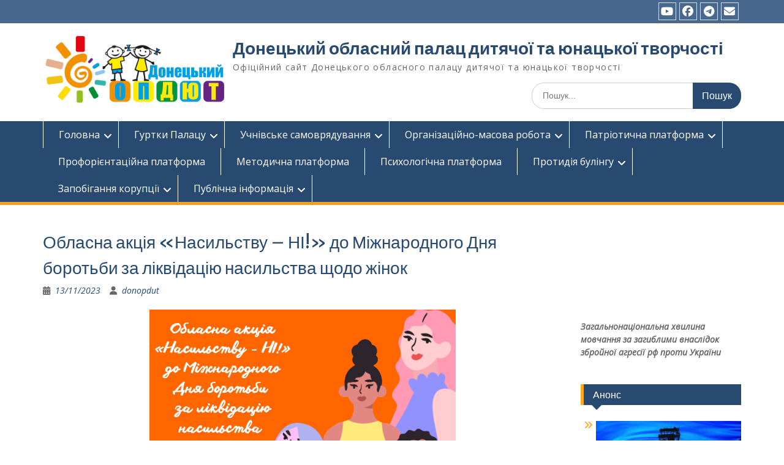

--- FILE ---
content_type: text/html; charset=UTF-8
request_url: https://donopdut.org.ua/oblasna-akciya-nasilstvu-ni-do-mizhn/
body_size: 87474
content:
<!DOCTYPE html> <html dir="ltr" lang="uk" prefix="og: https://ogp.me/ns#"><head>
	    <meta charset="UTF-8">
    <meta name="viewport" content="width=device-width, initial-scale=1">
    <link rel="profile" href="http://gmpg.org/xfn/11">
    <link rel="pingback" href="https://donopdut.org.ua/xmlrpc.php">
    
<title>Обласна акція «Насильству – НІ!» до Міжнародного Дня боротьби за ліквідацію насильства щодо жінок | Донецький обласний палац дитячої та юнацької творчості</title>

		<!-- All in One SEO 4.9.3 - aioseo.com -->
	<meta name="robots" content="max-image-preview:large" />
	<meta name="author" content="donopdut"/>
	<meta name="google-site-verification" content="zNhCaZnQAm0B3ZizeU2k1XoJRq9PL7i3-EfnM2utfd8" />
	<meta name="yandex-verification" content="d7bd6dfb97401352" />
	<meta name="keywords" content="акції,відділ масових заходів та організації дозвілля" />
	<link rel="canonical" href="https://donopdut.org.ua/oblasna-akciya-nasilstvu-ni-do-mizhn/" />
	<meta name="generator" content="All in One SEO (AIOSEO) 4.9.3" />
		<meta property="og:locale" content="uk_UA" />
		<meta property="og:site_name" content="Донецький обласний палац дитячої та юнацької творчості | Офіційний сайт Донецького обласного палацу дитячої та юнацької творчості" />
		<meta property="og:type" content="article" />
		<meta property="og:title" content="Обласна акція «Насильству – НІ!» до Міжнародного Дня боротьби за ліквідацію насильства щодо жінок | Донецький обласний палац дитячої та юнацької творчості" />
		<meta property="og:url" content="https://donopdut.org.ua/oblasna-akciya-nasilstvu-ni-do-mizhn/" />
		<meta property="og:image" content="https://donopdut.org.ua/wp-content/uploads/2017/08/cropped-logoopdut-e1502965220818-2.png" />
		<meta property="og:image:secure_url" content="https://donopdut.org.ua/wp-content/uploads/2017/08/cropped-logoopdut-e1502965220818-2.png" />
		<meta property="article:published_time" content="2023-11-13T06:39:04+00:00" />
		<meta property="article:modified_time" content="2023-11-13T07:12:13+00:00" />
		<meta name="twitter:card" content="summary" />
		<meta name="twitter:title" content="Обласна акція «Насильству – НІ!» до Міжнародного Дня боротьби за ліквідацію насильства щодо жінок | Донецький обласний палац дитячої та юнацької творчості" />
		<meta name="twitter:image" content="https://donopdut.org.ua/wp-content/uploads/2017/08/cropped-logoopdut-e1502965220818-2.png" />
		<script type="application/ld+json" class="aioseo-schema">
			{"@context":"https:\/\/schema.org","@graph":[{"@type":"Article","@id":"https:\/\/donopdut.org.ua\/oblasna-akciya-nasilstvu-ni-do-mizhn\/#article","name":"\u041e\u0431\u043b\u0430\u0441\u043d\u0430 \u0430\u043a\u0446\u0456\u044f \u00ab\u041d\u0430\u0441\u0438\u043b\u044c\u0441\u0442\u0432\u0443 \u2013 \u041d\u0406!\u00bb \u0434\u043e \u041c\u0456\u0436\u043d\u0430\u0440\u043e\u0434\u043d\u043e\u0433\u043e \u0414\u043d\u044f \u0431\u043e\u0440\u043e\u0442\u044c\u0431\u0438 \u0437\u0430 \u043b\u0456\u043a\u0432\u0456\u0434\u0430\u0446\u0456\u044e \u043d\u0430\u0441\u0438\u043b\u044c\u0441\u0442\u0432\u0430 \u0449\u043e\u0434\u043e \u0436\u0456\u043d\u043e\u043a | \u0414\u043e\u043d\u0435\u0446\u044c\u043a\u0438\u0439 \u043e\u0431\u043b\u0430\u0441\u043d\u0438\u0439 \u043f\u0430\u043b\u0430\u0446 \u0434\u0438\u0442\u044f\u0447\u043e\u0457 \u0442\u0430 \u044e\u043d\u0430\u0446\u044c\u043a\u043e\u0457 \u0442\u0432\u043e\u0440\u0447\u043e\u0441\u0442\u0456","headline":"\u041e\u0431\u043b\u0430\u0441\u043d\u0430 \u0430\u043a\u0446\u0456\u044f \u00ab\u041d\u0430\u0441\u0438\u043b\u044c\u0441\u0442\u0432\u0443 &#8211; \u041d\u0406!\u00bb \u0434\u043e \u041c\u0456\u0436\u043d\u0430\u0440\u043e\u0434\u043d\u043e\u0433\u043e \u0414\u043d\u044f \u0431\u043e\u0440\u043e\u0442\u044c\u0431\u0438 \u0437\u0430 \u043b\u0456\u043a\u0432\u0456\u0434\u0430\u0446\u0456\u044e \u043d\u0430\u0441\u0438\u043b\u044c\u0441\u0442\u0432\u0430 \u0449\u043e\u0434\u043e \u0436\u0456\u043d\u043e\u043a","author":{"@id":"https:\/\/donopdut.org.ua\/author\/donopdut\/#author"},"publisher":{"@id":"https:\/\/donopdut.org.ua\/#organization"},"image":{"@type":"ImageObject","url":"https:\/\/donopdut.org.ua\/wp-content\/uploads\/2023\/11\/ANONS.png","width":500,"height":500},"datePublished":"2023-11-13T06:39:04+00:00","dateModified":"2023-11-13T07:12:13+00:00","inLanguage":"uk","mainEntityOfPage":{"@id":"https:\/\/donopdut.org.ua\/oblasna-akciya-nasilstvu-ni-do-mizhn\/#webpage"},"isPartOf":{"@id":"https:\/\/donopdut.org.ua\/oblasna-akciya-nasilstvu-ni-do-mizhn\/#webpage"},"articleSection":"\u0410\u043a\u0446\u0456\u0457, \u0412\u0456\u0434\u0434\u0456\u043b \u043c\u0430\u0441\u043e\u0432\u0438\u0445 \u0437\u0430\u0445\u043e\u0434\u0456\u0432 \u0442\u0430 \u043e\u0440\u0433\u0430\u043d\u0456\u0437\u0430\u0446\u0456\u0457 \u0434\u043e\u0437\u0432\u0456\u043b\u043b\u044f"},{"@type":"BreadcrumbList","@id":"https:\/\/donopdut.org.ua\/oblasna-akciya-nasilstvu-ni-do-mizhn\/#breadcrumblist","itemListElement":[{"@type":"ListItem","@id":"https:\/\/donopdut.org.ua#listItem","position":1,"name":"Home","item":"https:\/\/donopdut.org.ua","nextItem":{"@type":"ListItem","@id":"https:\/\/donopdut.org.ua\/category\/akcii\/#listItem","name":"\u0410\u043a\u0446\u0456\u0457"}},{"@type":"ListItem","@id":"https:\/\/donopdut.org.ua\/category\/akcii\/#listItem","position":2,"name":"\u0410\u043a\u0446\u0456\u0457","item":"https:\/\/donopdut.org.ua\/category\/akcii\/","nextItem":{"@type":"ListItem","@id":"https:\/\/donopdut.org.ua\/oblasna-akciya-nasilstvu-ni-do-mizhn\/#listItem","name":"\u041e\u0431\u043b\u0430\u0441\u043d\u0430 \u0430\u043a\u0446\u0456\u044f \u00ab\u041d\u0430\u0441\u0438\u043b\u044c\u0441\u0442\u0432\u0443 &#8211; \u041d\u0406!\u00bb \u0434\u043e \u041c\u0456\u0436\u043d\u0430\u0440\u043e\u0434\u043d\u043e\u0433\u043e \u0414\u043d\u044f \u0431\u043e\u0440\u043e\u0442\u044c\u0431\u0438 \u0437\u0430 \u043b\u0456\u043a\u0432\u0456\u0434\u0430\u0446\u0456\u044e \u043d\u0430\u0441\u0438\u043b\u044c\u0441\u0442\u0432\u0430 \u0449\u043e\u0434\u043e \u0436\u0456\u043d\u043e\u043a"},"previousItem":{"@type":"ListItem","@id":"https:\/\/donopdut.org.ua#listItem","name":"Home"}},{"@type":"ListItem","@id":"https:\/\/donopdut.org.ua\/oblasna-akciya-nasilstvu-ni-do-mizhn\/#listItem","position":3,"name":"\u041e\u0431\u043b\u0430\u0441\u043d\u0430 \u0430\u043a\u0446\u0456\u044f \u00ab\u041d\u0430\u0441\u0438\u043b\u044c\u0441\u0442\u0432\u0443 &#8211; \u041d\u0406!\u00bb \u0434\u043e \u041c\u0456\u0436\u043d\u0430\u0440\u043e\u0434\u043d\u043e\u0433\u043e \u0414\u043d\u044f \u0431\u043e\u0440\u043e\u0442\u044c\u0431\u0438 \u0437\u0430 \u043b\u0456\u043a\u0432\u0456\u0434\u0430\u0446\u0456\u044e \u043d\u0430\u0441\u0438\u043b\u044c\u0441\u0442\u0432\u0430 \u0449\u043e\u0434\u043e \u0436\u0456\u043d\u043e\u043a","previousItem":{"@type":"ListItem","@id":"https:\/\/donopdut.org.ua\/category\/akcii\/#listItem","name":"\u0410\u043a\u0446\u0456\u0457"}}]},{"@type":"Organization","@id":"https:\/\/donopdut.org.ua\/#organization","name":"\u0414\u043e\u043d\u0435\u0446\u044c\u043a\u0438\u0439 \u043e\u0431\u043b\u0430\u0441\u043d\u0438\u0439 \u043f\u0430\u043b\u0430\u0446 \u0434\u0438\u0442\u044f\u0447\u043e\u0457 \u0442\u0430 \u044e\u043d\u0430\u0446\u044c\u043a\u043e\u0457 \u0442\u0432\u043e\u0440\u0447\u043e\u0441\u0442\u0456","description":"\u041e\u0444\u0456\u0446\u0456\u0439\u043d\u0438\u0439 \u0441\u0430\u0439\u0442 \u0414\u043e\u043d\u0435\u0446\u044c\u043a\u043e\u0433\u043e \u043e\u0431\u043b\u0430\u0441\u043d\u043e\u0433\u043e \u043f\u0430\u043b\u0430\u0446\u0443 \u0434\u0438\u0442\u044f\u0447\u043e\u0457 \u0442\u0430 \u044e\u043d\u0430\u0446\u044c\u043a\u043e\u0457 \u0442\u0432\u043e\u0440\u0447\u043e\u0441\u0442\u0456","url":"https:\/\/donopdut.org.ua\/","logo":{"@type":"ImageObject","url":"https:\/\/donopdut.org.ua\/wp-content\/uploads\/2017\/08\/cropped-logoopdut-e1502965220818-2.png","@id":"https:\/\/donopdut.org.ua\/oblasna-akciya-nasilstvu-ni-do-mizhn\/#organizationLogo","width":3840,"height":1420},"image":{"@id":"https:\/\/donopdut.org.ua\/oblasna-akciya-nasilstvu-ni-do-mizhn\/#organizationLogo"}},{"@type":"Person","@id":"https:\/\/donopdut.org.ua\/author\/donopdut\/#author","url":"https:\/\/donopdut.org.ua\/author\/donopdut\/","name":"donopdut","image":{"@type":"ImageObject","@id":"https:\/\/donopdut.org.ua\/oblasna-akciya-nasilstvu-ni-do-mizhn\/#authorImage","url":"https:\/\/secure.gravatar.com\/avatar\/22f7d4faef61d88d4519722bf0283fb566ee85778b7b76f0010b9c0ac259327a?s=96&d=mm&r=g","width":96,"height":96,"caption":"donopdut"}},{"@type":"WebPage","@id":"https:\/\/donopdut.org.ua\/oblasna-akciya-nasilstvu-ni-do-mizhn\/#webpage","url":"https:\/\/donopdut.org.ua\/oblasna-akciya-nasilstvu-ni-do-mizhn\/","name":"\u041e\u0431\u043b\u0430\u0441\u043d\u0430 \u0430\u043a\u0446\u0456\u044f \u00ab\u041d\u0430\u0441\u0438\u043b\u044c\u0441\u0442\u0432\u0443 \u2013 \u041d\u0406!\u00bb \u0434\u043e \u041c\u0456\u0436\u043d\u0430\u0440\u043e\u0434\u043d\u043e\u0433\u043e \u0414\u043d\u044f \u0431\u043e\u0440\u043e\u0442\u044c\u0431\u0438 \u0437\u0430 \u043b\u0456\u043a\u0432\u0456\u0434\u0430\u0446\u0456\u044e \u043d\u0430\u0441\u0438\u043b\u044c\u0441\u0442\u0432\u0430 \u0449\u043e\u0434\u043e \u0436\u0456\u043d\u043e\u043a | \u0414\u043e\u043d\u0435\u0446\u044c\u043a\u0438\u0439 \u043e\u0431\u043b\u0430\u0441\u043d\u0438\u0439 \u043f\u0430\u043b\u0430\u0446 \u0434\u0438\u0442\u044f\u0447\u043e\u0457 \u0442\u0430 \u044e\u043d\u0430\u0446\u044c\u043a\u043e\u0457 \u0442\u0432\u043e\u0440\u0447\u043e\u0441\u0442\u0456","inLanguage":"uk","isPartOf":{"@id":"https:\/\/donopdut.org.ua\/#website"},"breadcrumb":{"@id":"https:\/\/donopdut.org.ua\/oblasna-akciya-nasilstvu-ni-do-mizhn\/#breadcrumblist"},"author":{"@id":"https:\/\/donopdut.org.ua\/author\/donopdut\/#author"},"creator":{"@id":"https:\/\/donopdut.org.ua\/author\/donopdut\/#author"},"image":{"@type":"ImageObject","url":"https:\/\/donopdut.org.ua\/wp-content\/uploads\/2023\/11\/ANONS.png","@id":"https:\/\/donopdut.org.ua\/oblasna-akciya-nasilstvu-ni-do-mizhn\/#mainImage","width":500,"height":500},"primaryImageOfPage":{"@id":"https:\/\/donopdut.org.ua\/oblasna-akciya-nasilstvu-ni-do-mizhn\/#mainImage"},"datePublished":"2023-11-13T06:39:04+00:00","dateModified":"2023-11-13T07:12:13+00:00"},{"@type":"WebSite","@id":"https:\/\/donopdut.org.ua\/#website","url":"https:\/\/donopdut.org.ua\/","name":"\u0414\u043e\u043d\u0435\u0446\u044c\u043a\u0438\u0439 \u043e\u0431\u043b\u0430\u0441\u043d\u0438\u0439 \u043f\u0430\u043b\u0430\u0446 \u0434\u0438\u0442\u044f\u0447\u043e\u0457 \u0442\u0430 \u044e\u043d\u0430\u0446\u044c\u043a\u043e\u0457 \u0442\u0432\u043e\u0440\u0447\u043e\u0441\u0442\u0456","description":"\u041e\u0444\u0456\u0446\u0456\u0439\u043d\u0438\u0439 \u0441\u0430\u0439\u0442 \u0414\u043e\u043d\u0435\u0446\u044c\u043a\u043e\u0433\u043e \u043e\u0431\u043b\u0430\u0441\u043d\u043e\u0433\u043e \u043f\u0430\u043b\u0430\u0446\u0443 \u0434\u0438\u0442\u044f\u0447\u043e\u0457 \u0442\u0430 \u044e\u043d\u0430\u0446\u044c\u043a\u043e\u0457 \u0442\u0432\u043e\u0440\u0447\u043e\u0441\u0442\u0456","inLanguage":"uk","publisher":{"@id":"https:\/\/donopdut.org.ua\/#organization"}}]}
		</script>
		<!-- All in One SEO -->

<script type="text/javascript">function rgmkInitGoogleMaps(){window.rgmkGoogleMapsCallback=true;try{jQuery(document).trigger("rgmkGoogleMapsLoad")}catch(err){}}</script><link rel='dns-prefetch' href='//fonts.googleapis.com' />
<link rel="alternate" type="application/rss+xml" title="Донецький обласний палац дитячої та юнацької творчості &raquo; стрічка" href="https://donopdut.org.ua/feed/" />
<link rel="alternate" type="application/rss+xml" title="Донецький обласний палац дитячої та юнацької творчості &raquo; Канал коментарів" href="https://donopdut.org.ua/comments/feed/" />
<link rel="alternate" title="oEmbed (JSON)" type="application/json+oembed" href="https://donopdut.org.ua/wp-json/oembed/1.0/embed?url=https%3A%2F%2Fdonopdut.org.ua%2Foblasna-akciya-nasilstvu-ni-do-mizhn%2F" />
<link rel="alternate" title="oEmbed (XML)" type="text/xml+oembed" href="https://donopdut.org.ua/wp-json/oembed/1.0/embed?url=https%3A%2F%2Fdonopdut.org.ua%2Foblasna-akciya-nasilstvu-ni-do-mizhn%2F&#038;format=xml" />
<style id='wp-img-auto-sizes-contain-inline-css' type='text/css'>
img:is([sizes=auto i],[sizes^="auto," i]){contain-intrinsic-size:3000px 1500px}
/*# sourceURL=wp-img-auto-sizes-contain-inline-css */
</style>
<style id='wp-emoji-styles-inline-css' type='text/css'>

	img.wp-smiley, img.emoji {
		display: inline !important;
		border: none !important;
		box-shadow: none !important;
		height: 1em !important;
		width: 1em !important;
		margin: 0 0.07em !important;
		vertical-align: -0.1em !important;
		background: none !important;
		padding: 0 !important;
	}
/*# sourceURL=wp-emoji-styles-inline-css */
</style>
<style id='wp-block-library-inline-css' type='text/css'>
:root{--wp-block-synced-color:#7a00df;--wp-block-synced-color--rgb:122,0,223;--wp-bound-block-color:var(--wp-block-synced-color);--wp-editor-canvas-background:#ddd;--wp-admin-theme-color:#007cba;--wp-admin-theme-color--rgb:0,124,186;--wp-admin-theme-color-darker-10:#006ba1;--wp-admin-theme-color-darker-10--rgb:0,107,160.5;--wp-admin-theme-color-darker-20:#005a87;--wp-admin-theme-color-darker-20--rgb:0,90,135;--wp-admin-border-width-focus:2px}@media (min-resolution:192dpi){:root{--wp-admin-border-width-focus:1.5px}}.wp-element-button{cursor:pointer}:root .has-very-light-gray-background-color{background-color:#eee}:root .has-very-dark-gray-background-color{background-color:#313131}:root .has-very-light-gray-color{color:#eee}:root .has-very-dark-gray-color{color:#313131}:root .has-vivid-green-cyan-to-vivid-cyan-blue-gradient-background{background:linear-gradient(135deg,#00d084,#0693e3)}:root .has-purple-crush-gradient-background{background:linear-gradient(135deg,#34e2e4,#4721fb 50%,#ab1dfe)}:root .has-hazy-dawn-gradient-background{background:linear-gradient(135deg,#faaca8,#dad0ec)}:root .has-subdued-olive-gradient-background{background:linear-gradient(135deg,#fafae1,#67a671)}:root .has-atomic-cream-gradient-background{background:linear-gradient(135deg,#fdd79a,#004a59)}:root .has-nightshade-gradient-background{background:linear-gradient(135deg,#330968,#31cdcf)}:root .has-midnight-gradient-background{background:linear-gradient(135deg,#020381,#2874fc)}:root{--wp--preset--font-size--normal:16px;--wp--preset--font-size--huge:42px}.has-regular-font-size{font-size:1em}.has-larger-font-size{font-size:2.625em}.has-normal-font-size{font-size:var(--wp--preset--font-size--normal)}.has-huge-font-size{font-size:var(--wp--preset--font-size--huge)}:root .has-text-align-center{text-align:center}:root .has-text-align-left{text-align:left}:root .has-text-align-right{text-align:right}.has-fit-text{white-space:nowrap!important}#end-resizable-editor-section{display:none}.aligncenter{clear:both}.items-justified-left{justify-content:flex-start}.items-justified-center{justify-content:center}.items-justified-right{justify-content:flex-end}.items-justified-space-between{justify-content:space-between}.screen-reader-text{word-wrap:normal!important;border:0;clip-path:inset(50%);height:1px;margin:-1px;overflow:hidden;padding:0;position:absolute;width:1px}.screen-reader-text:focus{background-color:#ddd;clip-path:none;color:#444;display:block;font-size:1em;height:auto;left:5px;line-height:normal;padding:15px 23px 14px;text-decoration:none;top:5px;width:auto;z-index:100000}html :where(.has-border-color){border-style:solid}html :where([style*=border-top-color]){border-top-style:solid}html :where([style*=border-right-color]){border-right-style:solid}html :where([style*=border-bottom-color]){border-bottom-style:solid}html :where([style*=border-left-color]){border-left-style:solid}html :where([style*=border-width]){border-style:solid}html :where([style*=border-top-width]){border-top-style:solid}html :where([style*=border-right-width]){border-right-style:solid}html :where([style*=border-bottom-width]){border-bottom-style:solid}html :where([style*=border-left-width]){border-left-style:solid}html :where(img[class*=wp-image-]){height:auto;max-width:100%}:where(figure){margin:0 0 1em}html :where(.is-position-sticky){--wp-admin--admin-bar--position-offset:var(--wp-admin--admin-bar--height,0px)}@media screen and (max-width:600px){html :where(.is-position-sticky){--wp-admin--admin-bar--position-offset:0px}}

/*# sourceURL=wp-block-library-inline-css */
</style><style id='wp-block-embed-inline-css' type='text/css'>
.wp-block-embed.alignleft,.wp-block-embed.alignright,.wp-block[data-align=left]>[data-type="core/embed"],.wp-block[data-align=right]>[data-type="core/embed"]{max-width:360px;width:100%}.wp-block-embed.alignleft .wp-block-embed__wrapper,.wp-block-embed.alignright .wp-block-embed__wrapper,.wp-block[data-align=left]>[data-type="core/embed"] .wp-block-embed__wrapper,.wp-block[data-align=right]>[data-type="core/embed"] .wp-block-embed__wrapper{min-width:280px}.wp-block-cover .wp-block-embed{min-height:240px;min-width:320px}.wp-block-group.is-layout-flex .wp-block-embed{flex:1 1 0%;min-width:0}.wp-block-embed{overflow-wrap:break-word}.wp-block-embed :where(figcaption){margin-bottom:1em;margin-top:.5em}.wp-block-embed iframe{max-width:100%}.wp-block-embed__wrapper{position:relative}.wp-embed-responsive .wp-has-aspect-ratio .wp-block-embed__wrapper:before{content:"";display:block;padding-top:50%}.wp-embed-responsive .wp-has-aspect-ratio iframe{bottom:0;height:100%;left:0;position:absolute;right:0;top:0;width:100%}.wp-embed-responsive .wp-embed-aspect-21-9 .wp-block-embed__wrapper:before{padding-top:42.85%}.wp-embed-responsive .wp-embed-aspect-18-9 .wp-block-embed__wrapper:before{padding-top:50%}.wp-embed-responsive .wp-embed-aspect-16-9 .wp-block-embed__wrapper:before{padding-top:56.25%}.wp-embed-responsive .wp-embed-aspect-4-3 .wp-block-embed__wrapper:before{padding-top:75%}.wp-embed-responsive .wp-embed-aspect-1-1 .wp-block-embed__wrapper:before{padding-top:100%}.wp-embed-responsive .wp-embed-aspect-9-16 .wp-block-embed__wrapper:before{padding-top:177.77%}.wp-embed-responsive .wp-embed-aspect-1-2 .wp-block-embed__wrapper:before{padding-top:200%}
/*# sourceURL=https://donopdut.org.ua/wp-content/plugins/gutenberg/build/styles/block-library/embed/style.min.css */
</style>
<style id='wp-block-embed-theme-inline-css' type='text/css'>
.wp-block-embed :where(figcaption){color:#555;font-size:13px;text-align:center}.is-dark-theme .wp-block-embed :where(figcaption){color:#ffffffa6}.wp-block-embed{margin:0 0 1em}
/*# sourceURL=https://donopdut.org.ua/wp-content/plugins/gutenberg/build/styles/block-library/embed/theme.min.css */
</style>
<style id='wp-block-paragraph-inline-css' type='text/css'>
.is-small-text{font-size:.875em}.is-regular-text{font-size:1em}.is-large-text{font-size:2.25em}.is-larger-text{font-size:3em}.has-drop-cap:not(:focus):first-letter{float:left;font-size:8.4em;font-style:normal;font-weight:100;line-height:.68;margin:.05em .1em 0 0;text-transform:uppercase}body.rtl .has-drop-cap:not(:focus):first-letter{float:none;margin-left:.1em}p.has-drop-cap.has-background{overflow:hidden}:root :where(p.has-background){padding:1.25em 2.375em}:where(p.has-text-color:not(.has-link-color)) a{color:inherit}p.has-text-align-left[style*="writing-mode:vertical-lr"],p.has-text-align-right[style*="writing-mode:vertical-rl"]{rotate:180deg}
/*# sourceURL=https://donopdut.org.ua/wp-content/plugins/gutenberg/build/styles/block-library/paragraph/style.min.css */
</style>
<style id='global-styles-inline-css' type='text/css'>
:root{--wp--preset--aspect-ratio--square: 1;--wp--preset--aspect-ratio--4-3: 4/3;--wp--preset--aspect-ratio--3-4: 3/4;--wp--preset--aspect-ratio--3-2: 3/2;--wp--preset--aspect-ratio--2-3: 2/3;--wp--preset--aspect-ratio--16-9: 16/9;--wp--preset--aspect-ratio--9-16: 9/16;--wp--preset--color--black: #000;--wp--preset--color--cyan-bluish-gray: #abb8c3;--wp--preset--color--white: #ffffff;--wp--preset--color--pale-pink: #f78da7;--wp--preset--color--vivid-red: #cf2e2e;--wp--preset--color--luminous-vivid-orange: #ff6900;--wp--preset--color--luminous-vivid-amber: #fcb900;--wp--preset--color--light-green-cyan: #7bdcb5;--wp--preset--color--vivid-green-cyan: #00d084;--wp--preset--color--pale-cyan-blue: #8ed1fc;--wp--preset--color--vivid-cyan-blue: #0693e3;--wp--preset--color--vivid-purple: #9b51e0;--wp--preset--color--gray: #666666;--wp--preset--color--light-gray: #f3f3f3;--wp--preset--color--dark-gray: #222222;--wp--preset--color--blue: #294a70;--wp--preset--color--dark-blue: #15305b;--wp--preset--color--navy-blue: #00387d;--wp--preset--color--sky-blue: #49688e;--wp--preset--color--light-blue: #6081a7;--wp--preset--color--yellow: #f4a024;--wp--preset--color--dark-yellow: #ffab1f;--wp--preset--color--red: #e4572e;--wp--preset--color--green: #54b77e;--wp--preset--gradient--vivid-cyan-blue-to-vivid-purple: linear-gradient(135deg,rgb(6,147,227) 0%,rgb(155,81,224) 100%);--wp--preset--gradient--light-green-cyan-to-vivid-green-cyan: linear-gradient(135deg,rgb(122,220,180) 0%,rgb(0,208,130) 100%);--wp--preset--gradient--luminous-vivid-amber-to-luminous-vivid-orange: linear-gradient(135deg,rgb(252,185,0) 0%,rgb(255,105,0) 100%);--wp--preset--gradient--luminous-vivid-orange-to-vivid-red: linear-gradient(135deg,rgb(255,105,0) 0%,rgb(207,46,46) 100%);--wp--preset--gradient--very-light-gray-to-cyan-bluish-gray: linear-gradient(135deg,rgb(238,238,238) 0%,rgb(169,184,195) 100%);--wp--preset--gradient--cool-to-warm-spectrum: linear-gradient(135deg,rgb(74,234,220) 0%,rgb(151,120,209) 20%,rgb(207,42,186) 40%,rgb(238,44,130) 60%,rgb(251,105,98) 80%,rgb(254,248,76) 100%);--wp--preset--gradient--blush-light-purple: linear-gradient(135deg,rgb(255,206,236) 0%,rgb(152,150,240) 100%);--wp--preset--gradient--blush-bordeaux: linear-gradient(135deg,rgb(254,205,165) 0%,rgb(254,45,45) 50%,rgb(107,0,62) 100%);--wp--preset--gradient--luminous-dusk: linear-gradient(135deg,rgb(255,203,112) 0%,rgb(199,81,192) 50%,rgb(65,88,208) 100%);--wp--preset--gradient--pale-ocean: linear-gradient(135deg,rgb(255,245,203) 0%,rgb(182,227,212) 50%,rgb(51,167,181) 100%);--wp--preset--gradient--electric-grass: linear-gradient(135deg,rgb(202,248,128) 0%,rgb(113,206,126) 100%);--wp--preset--gradient--midnight: linear-gradient(135deg,rgb(2,3,129) 0%,rgb(40,116,252) 100%);--wp--preset--font-size--small: 13px;--wp--preset--font-size--medium: 20px;--wp--preset--font-size--large: 28px;--wp--preset--font-size--x-large: 42px;--wp--preset--font-size--normal: 16px;--wp--preset--font-size--huge: 32px;--wp--preset--spacing--20: 0.44rem;--wp--preset--spacing--30: 0.67rem;--wp--preset--spacing--40: 1rem;--wp--preset--spacing--50: 1.5rem;--wp--preset--spacing--60: 2.25rem;--wp--preset--spacing--70: 3.38rem;--wp--preset--spacing--80: 5.06rem;--wp--preset--shadow--natural: 6px 6px 9px rgba(0, 0, 0, 0.2);--wp--preset--shadow--deep: 12px 12px 50px rgba(0, 0, 0, 0.4);--wp--preset--shadow--sharp: 6px 6px 0px rgba(0, 0, 0, 0.2);--wp--preset--shadow--outlined: 6px 6px 0px -3px rgb(255, 255, 255), 6px 6px rgb(0, 0, 0);--wp--preset--shadow--crisp: 6px 6px 0px rgb(0, 0, 0);}:where(body) { margin: 0; }:where(.is-layout-flex){gap: 0.5em;}:where(.is-layout-grid){gap: 0.5em;}body .is-layout-flex{display: flex;}.is-layout-flex{flex-wrap: wrap;align-items: center;}.is-layout-flex > :is(*, div){margin: 0;}body .is-layout-grid{display: grid;}.is-layout-grid > :is(*, div){margin: 0;}body{padding-top: 0px;padding-right: 0px;padding-bottom: 0px;padding-left: 0px;}a:where(:not(.wp-element-button)){text-decoration: underline;}:root :where(.wp-element-button, .wp-block-button__link){background-color: #32373c;border-width: 0;color: #fff;font-family: inherit;font-size: inherit;font-style: inherit;font-weight: inherit;letter-spacing: inherit;line-height: inherit;padding-top: calc(0.667em + 2px);padding-right: calc(1.333em + 2px);padding-bottom: calc(0.667em + 2px);padding-left: calc(1.333em + 2px);text-decoration: none;text-transform: inherit;}.has-black-color{color: var(--wp--preset--color--black) !important;}.has-cyan-bluish-gray-color{color: var(--wp--preset--color--cyan-bluish-gray) !important;}.has-white-color{color: var(--wp--preset--color--white) !important;}.has-pale-pink-color{color: var(--wp--preset--color--pale-pink) !important;}.has-vivid-red-color{color: var(--wp--preset--color--vivid-red) !important;}.has-luminous-vivid-orange-color{color: var(--wp--preset--color--luminous-vivid-orange) !important;}.has-luminous-vivid-amber-color{color: var(--wp--preset--color--luminous-vivid-amber) !important;}.has-light-green-cyan-color{color: var(--wp--preset--color--light-green-cyan) !important;}.has-vivid-green-cyan-color{color: var(--wp--preset--color--vivid-green-cyan) !important;}.has-pale-cyan-blue-color{color: var(--wp--preset--color--pale-cyan-blue) !important;}.has-vivid-cyan-blue-color{color: var(--wp--preset--color--vivid-cyan-blue) !important;}.has-vivid-purple-color{color: var(--wp--preset--color--vivid-purple) !important;}.has-gray-color{color: var(--wp--preset--color--gray) !important;}.has-light-gray-color{color: var(--wp--preset--color--light-gray) !important;}.has-dark-gray-color{color: var(--wp--preset--color--dark-gray) !important;}.has-blue-color{color: var(--wp--preset--color--blue) !important;}.has-dark-blue-color{color: var(--wp--preset--color--dark-blue) !important;}.has-navy-blue-color{color: var(--wp--preset--color--navy-blue) !important;}.has-sky-blue-color{color: var(--wp--preset--color--sky-blue) !important;}.has-light-blue-color{color: var(--wp--preset--color--light-blue) !important;}.has-yellow-color{color: var(--wp--preset--color--yellow) !important;}.has-dark-yellow-color{color: var(--wp--preset--color--dark-yellow) !important;}.has-red-color{color: var(--wp--preset--color--red) !important;}.has-green-color{color: var(--wp--preset--color--green) !important;}.has-black-background-color{background-color: var(--wp--preset--color--black) !important;}.has-cyan-bluish-gray-background-color{background-color: var(--wp--preset--color--cyan-bluish-gray) !important;}.has-white-background-color{background-color: var(--wp--preset--color--white) !important;}.has-pale-pink-background-color{background-color: var(--wp--preset--color--pale-pink) !important;}.has-vivid-red-background-color{background-color: var(--wp--preset--color--vivid-red) !important;}.has-luminous-vivid-orange-background-color{background-color: var(--wp--preset--color--luminous-vivid-orange) !important;}.has-luminous-vivid-amber-background-color{background-color: var(--wp--preset--color--luminous-vivid-amber) !important;}.has-light-green-cyan-background-color{background-color: var(--wp--preset--color--light-green-cyan) !important;}.has-vivid-green-cyan-background-color{background-color: var(--wp--preset--color--vivid-green-cyan) !important;}.has-pale-cyan-blue-background-color{background-color: var(--wp--preset--color--pale-cyan-blue) !important;}.has-vivid-cyan-blue-background-color{background-color: var(--wp--preset--color--vivid-cyan-blue) !important;}.has-vivid-purple-background-color{background-color: var(--wp--preset--color--vivid-purple) !important;}.has-gray-background-color{background-color: var(--wp--preset--color--gray) !important;}.has-light-gray-background-color{background-color: var(--wp--preset--color--light-gray) !important;}.has-dark-gray-background-color{background-color: var(--wp--preset--color--dark-gray) !important;}.has-blue-background-color{background-color: var(--wp--preset--color--blue) !important;}.has-dark-blue-background-color{background-color: var(--wp--preset--color--dark-blue) !important;}.has-navy-blue-background-color{background-color: var(--wp--preset--color--navy-blue) !important;}.has-sky-blue-background-color{background-color: var(--wp--preset--color--sky-blue) !important;}.has-light-blue-background-color{background-color: var(--wp--preset--color--light-blue) !important;}.has-yellow-background-color{background-color: var(--wp--preset--color--yellow) !important;}.has-dark-yellow-background-color{background-color: var(--wp--preset--color--dark-yellow) !important;}.has-red-background-color{background-color: var(--wp--preset--color--red) !important;}.has-green-background-color{background-color: var(--wp--preset--color--green) !important;}.has-black-border-color{border-color: var(--wp--preset--color--black) !important;}.has-cyan-bluish-gray-border-color{border-color: var(--wp--preset--color--cyan-bluish-gray) !important;}.has-white-border-color{border-color: var(--wp--preset--color--white) !important;}.has-pale-pink-border-color{border-color: var(--wp--preset--color--pale-pink) !important;}.has-vivid-red-border-color{border-color: var(--wp--preset--color--vivid-red) !important;}.has-luminous-vivid-orange-border-color{border-color: var(--wp--preset--color--luminous-vivid-orange) !important;}.has-luminous-vivid-amber-border-color{border-color: var(--wp--preset--color--luminous-vivid-amber) !important;}.has-light-green-cyan-border-color{border-color: var(--wp--preset--color--light-green-cyan) !important;}.has-vivid-green-cyan-border-color{border-color: var(--wp--preset--color--vivid-green-cyan) !important;}.has-pale-cyan-blue-border-color{border-color: var(--wp--preset--color--pale-cyan-blue) !important;}.has-vivid-cyan-blue-border-color{border-color: var(--wp--preset--color--vivid-cyan-blue) !important;}.has-vivid-purple-border-color{border-color: var(--wp--preset--color--vivid-purple) !important;}.has-gray-border-color{border-color: var(--wp--preset--color--gray) !important;}.has-light-gray-border-color{border-color: var(--wp--preset--color--light-gray) !important;}.has-dark-gray-border-color{border-color: var(--wp--preset--color--dark-gray) !important;}.has-blue-border-color{border-color: var(--wp--preset--color--blue) !important;}.has-dark-blue-border-color{border-color: var(--wp--preset--color--dark-blue) !important;}.has-navy-blue-border-color{border-color: var(--wp--preset--color--navy-blue) !important;}.has-sky-blue-border-color{border-color: var(--wp--preset--color--sky-blue) !important;}.has-light-blue-border-color{border-color: var(--wp--preset--color--light-blue) !important;}.has-yellow-border-color{border-color: var(--wp--preset--color--yellow) !important;}.has-dark-yellow-border-color{border-color: var(--wp--preset--color--dark-yellow) !important;}.has-red-border-color{border-color: var(--wp--preset--color--red) !important;}.has-green-border-color{border-color: var(--wp--preset--color--green) !important;}.has-vivid-cyan-blue-to-vivid-purple-gradient-background{background: var(--wp--preset--gradient--vivid-cyan-blue-to-vivid-purple) !important;}.has-light-green-cyan-to-vivid-green-cyan-gradient-background{background: var(--wp--preset--gradient--light-green-cyan-to-vivid-green-cyan) !important;}.has-luminous-vivid-amber-to-luminous-vivid-orange-gradient-background{background: var(--wp--preset--gradient--luminous-vivid-amber-to-luminous-vivid-orange) !important;}.has-luminous-vivid-orange-to-vivid-red-gradient-background{background: var(--wp--preset--gradient--luminous-vivid-orange-to-vivid-red) !important;}.has-very-light-gray-to-cyan-bluish-gray-gradient-background{background: var(--wp--preset--gradient--very-light-gray-to-cyan-bluish-gray) !important;}.has-cool-to-warm-spectrum-gradient-background{background: var(--wp--preset--gradient--cool-to-warm-spectrum) !important;}.has-blush-light-purple-gradient-background{background: var(--wp--preset--gradient--blush-light-purple) !important;}.has-blush-bordeaux-gradient-background{background: var(--wp--preset--gradient--blush-bordeaux) !important;}.has-luminous-dusk-gradient-background{background: var(--wp--preset--gradient--luminous-dusk) !important;}.has-pale-ocean-gradient-background{background: var(--wp--preset--gradient--pale-ocean) !important;}.has-electric-grass-gradient-background{background: var(--wp--preset--gradient--electric-grass) !important;}.has-midnight-gradient-background{background: var(--wp--preset--gradient--midnight) !important;}.has-small-font-size{font-size: var(--wp--preset--font-size--small) !important;}.has-medium-font-size{font-size: var(--wp--preset--font-size--medium) !important;}.has-large-font-size{font-size: var(--wp--preset--font-size--large) !important;}.has-x-large-font-size{font-size: var(--wp--preset--font-size--x-large) !important;}.has-normal-font-size{font-size: var(--wp--preset--font-size--normal) !important;}.has-huge-font-size{font-size: var(--wp--preset--font-size--huge) !important;}
/*# sourceURL=global-styles-inline-css */
</style>

<style id='classic-theme-styles-inline-css' type='text/css'>
.wp-block-button__link{background-color:#32373c;border-radius:9999px;box-shadow:none;color:#fff;font-size:1.125em;padding:calc(.667em + 2px) calc(1.333em + 2px);text-decoration:none}.wp-block-file__button{background:#32373c;color:#fff}.wp-block-accordion-heading{margin:0}.wp-block-accordion-heading__toggle{background-color:inherit!important;color:inherit!important}.wp-block-accordion-heading__toggle:not(:focus-visible){outline:none}.wp-block-accordion-heading__toggle:focus,.wp-block-accordion-heading__toggle:hover{background-color:inherit!important;border:none;box-shadow:none;color:inherit;padding:var(--wp--preset--spacing--20,1em) 0;text-decoration:none}.wp-block-accordion-heading__toggle:focus-visible{outline:auto;outline-offset:0}
/*# sourceURL=https://donopdut.org.ua/wp-content/plugins/gutenberg/build/styles/block-library/classic.min.css */
</style>
<link rel='stylesheet' id='finalTilesGallery_stylesheet-css' href='https://donopdut.org.ua/wp-content/plugins/final-tiles-grid-gallery-lite/scripts/ftg.css?ver=3.6.10' type='text/css' media='all' />
<link rel='stylesheet' id='fontawesome_stylesheet-css' href='https://donopdut.org.ua/wp-content/plugins/final-tiles-grid-gallery-lite/fonts/font-awesome/css/font-awesome.min.css?ver=6.9' type='text/css' media='all' />
<link rel='stylesheet' id='fontawesome-css' href='https://donopdut.org.ua/wp-content/themes/education-hub/third-party/font-awesome/css/all.min.css?ver=6.7.2' type='text/css' media='all' />
<link rel='stylesheet' id='education-hub-google-fonts-css' href='//fonts.googleapis.com/css?family=Open+Sans%3A600%2C400%2C400italic%2C300%2C100%2C700%7CMerriweather+Sans%3A400%2C700&#038;ver=6.9' type='text/css' media='all' />
<link rel='stylesheet' id='education-hub-style-css' href='https://donopdut.org.ua/wp-content/themes/education-hub/style.css?ver=3.0.1' type='text/css' media='all' />
<link rel='stylesheet' id='education-hub-block-style-css' href='https://donopdut.org.ua/wp-content/themes/education-hub/css/blocks.css?ver=20201208' type='text/css' media='all' />
<link rel='stylesheet' id='recent-posts-widget-with-thumbnails-public-style-css' href='https://donopdut.org.ua/wp-content/plugins/recent-posts-widget-with-thumbnails/public.css?ver=7.1.1' type='text/css' media='all' />
<!--n2css--><!--n2js--><script type="text/javascript" src="https://donopdut.org.ua/wp-includes/js/jquery/jquery.min.js?ver=3.7.1" id="jquery-core-js"></script>
<script type="text/javascript" src="https://donopdut.org.ua/wp-includes/js/jquery/jquery-migrate.min.js?ver=3.4.1" id="jquery-migrate-js"></script>
<link rel="https://api.w.org/" href="https://donopdut.org.ua/wp-json/" /><link rel="alternate" title="JSON" type="application/json" href="https://donopdut.org.ua/wp-json/wp/v2/posts/23116" /><link rel="EditURI" type="application/rsd+xml" title="RSD" href="https://donopdut.org.ua/xmlrpc.php?rsd" />
<meta name="generator" content="WordPress 6.9" />
<link rel='shortlink' href='https://donopdut.org.ua/?p=23116' />
<meta name='Search Box Google par JM Créa' content='1.7' />
<link rel="icon" href="https://donopdut.org.ua/wp-content/uploads/2017/08/cropped-logo-e1502964029568-32x32.png" sizes="32x32" />
<link rel="icon" href="https://donopdut.org.ua/wp-content/uploads/2017/08/cropped-logo-e1502964029568-192x192.png" sizes="192x192" />
<link rel="apple-touch-icon" href="https://donopdut.org.ua/wp-content/uploads/2017/08/cropped-logo-e1502964029568-180x180.png" />
<meta name="msapplication-TileImage" content="https://donopdut.org.ua/wp-content/uploads/2017/08/cropped-logo-e1502964029568-270x270.png" />
</head>

<body class="wp-singular post-template-default single single-post postid-23116 single-format-standard wp-custom-logo wp-embed-responsive wp-theme-education-hub group-blog site-layout-fluid global-layout-right-sidebar">

	
	    <div id="page" class="container hfeed site">
    <a class="skip-link screen-reader-text" href="#content">Перейти до вмісту</a>
    	<div id="tophead">
		<div class="container">
			<div id="quick-contact">
				
							</div>

			
							<div class="header-social-wrapper">
					<div class="widget education_hub_widget_social"><ul id="menu-soc-merezhi" class="menu"><li id="menu-item-10180" class="menu-item menu-item-type-custom menu-item-object-custom menu-item-10180"><a href="https://www.youtube.com/@donopdut"><span class="screen-reader-text">YouTube</span></a></li>
<li id="menu-item-10181" class="menu-item menu-item-type-custom menu-item-object-custom menu-item-10181"><a href="https://www.facebook.com/donopdut"><span class="screen-reader-text">Facebook</span></a></li>
<li id="menu-item-24690" class="menu-item menu-item-type-custom menu-item-object-custom menu-item-24690"><a href="https://t.me/DONOPDUT"><span class="screen-reader-text">Телеграм-канал Ком&#8217;юніті «Позашкілля Донеччини»</span></a></li>
<li id="menu-item-22533" class="menu-item menu-item-type-custom menu-item-object-custom menu-item-22533"><a href="mailto:donopdut@ukr.net"><span class="screen-reader-text">Зворотній зв&#8217;язок</span></a></li>
</ul></div>				</div><!-- .header-social-wrapper -->
			
		</div> <!-- .container -->
	</div><!--  #tophead -->

	<header id="masthead" class="site-header" role="banner"><div class="container">			    <div class="site-branding">

		    <a href="https://donopdut.org.ua/" class="custom-logo-link" rel="home"><img width="3840" height="1420" src="https://donopdut.org.ua/wp-content/uploads/2017/08/cropped-logoopdut-e1502965220818-2.png" class="custom-logo" alt="Донецький обласний палац дитячої та юнацької творчості" decoding="async" fetchpriority="high" srcset="https://donopdut.org.ua/wp-content/uploads/2017/08/cropped-logoopdut-e1502965220818-2.png 3840w, https://donopdut.org.ua/wp-content/uploads/2017/08/cropped-logoopdut-e1502965220818-2-300x111.png 300w, https://donopdut.org.ua/wp-content/uploads/2017/08/cropped-logoopdut-e1502965220818-2-1024x379.png 1024w, https://donopdut.org.ua/wp-content/uploads/2017/08/cropped-logoopdut-e1502965220818-2-150x55.png 150w, https://donopdut.org.ua/wp-content/uploads/2017/08/cropped-logoopdut-e1502965220818-2-768x284.png 768w, https://donopdut.org.ua/wp-content/uploads/2017/08/cropped-logoopdut-e1502965220818-2-1536x568.png 1536w, https://donopdut.org.ua/wp-content/uploads/2017/08/cropped-logoopdut-e1502965220818-2-2048x757.png 2048w" sizes="(max-width: 3840px) 100vw, 3840px" /></a>
										        <div id="site-identity">
					            	              <p class="site-title"><a href="https://donopdut.org.ua/" rel="home">Донецький обласний палац дитячої та юнацької творчості</a></p>
	            				
					            <p class="site-description">Офіційний сайт Донецького обласного палацу дитячої та юнацької творчості</p>
					        </div><!-- #site-identity -->
			
	    </div><!-- .site-branding -->

	    	    		    <div class="search-section">
		    	<form role="search" method="get" class="search-form" action="https://donopdut.org.ua/">
	      <label>
	        <span class="screen-reader-text">Шукати:</span>
	        <input type="search" class="search-field" placeholder="Пошук..." value="" name="s" title="Шукати:" />
	      </label>
	      <input type="submit" class="search-submit" value="Пошук" />
	    </form>		    </div>
	    
        </div><!-- .container --></header><!-- #masthead -->    <div id="main-nav" class="clear-fix">
        <div class="container">
        <nav id="site-navigation" class="main-navigation" role="navigation">
          <button class="menu-toggle" aria-controls="primary-menu" aria-expanded="false">
          	<i class="fa fa-bars"></i>
          	<i class="fa fa-close"></i>
			Меню</button>
            <div class="wrap-menu-content">
				<div class="menu-%d0%b2%d0%b5%d1%80%d1%85%d0%bd%d0%b8%d0%b9-%d1%81%d0%b0%d0%b9%d0%b4-%d0%b1%d0%b0%d1%80-container"><ul id="primary-menu" class="menu"><li id="menu-item-22616" class="menu-item menu-item-type-custom menu-item-object-custom menu-item-home menu-item-has-children menu-item-22616"><a href="https://donopdut.org.ua">Головна</a>
<ul class="sub-menu">
	<li id="menu-item-22613" class="menu-item menu-item-type-post_type menu-item-object-page menu-item-22613"><a href="https://donopdut.org.ua/nash-palac/">Наш палац</a></li>
	<li id="menu-item-37" class="menu-item menu-item-type-post_type menu-item-object-page menu-item-37"><a href="https://donopdut.org.ua/nash-palac/istoriya-palacu/">Історія палацу</a></li>
	<li id="menu-item-38" class="menu-item menu-item-type-post_type menu-item-object-page menu-item-38"><a href="https://donopdut.org.ua/nash-palac/struktura-palacu/">Структура палацу</a></li>
	<li id="menu-item-83" class="menu-item menu-item-type-post_type menu-item-object-page menu-item-has-children menu-item-83"><a href="https://donopdut.org.ua/viddili/">Відділи</a>
	<ul class="sub-menu">
		<li id="menu-item-3737" class="menu-item menu-item-type-post_type menu-item-object-page menu-item-3737"><a href="https://donopdut.org.ua/viddili/metodichna-skarbnicya/">Методичний відділ</a></li>
		<li id="menu-item-87" class="menu-item menu-item-type-post_type menu-item-object-page menu-item-has-children menu-item-87"><a href="https://donopdut.org.ua/viddili/gumanitarno-naukovo-tekhnichniy/">Гуманітарно-науково-технічний відділ</a>
		<ul class="sub-menu">
			<li id="menu-item-10308" class="menu-item menu-item-type-post_type menu-item-object-page menu-item-10308"><a href="https://donopdut.org.ua/viddili/gumanitarno-naukovo-tekhnichniy/gumanitarniy-napryam/">Гуманітарний напрям</a></li>
			<li id="menu-item-10310" class="menu-item menu-item-type-post_type menu-item-object-page menu-item-10310"><a href="https://donopdut.org.ua/viddili/gumanitarno-naukovo-tekhnichniy/doslidnicko-eksperimentalniy-napr/">Дослідницько-експериментальний напрям</a></li>
			<li id="menu-item-10304" class="menu-item menu-item-type-post_type menu-item-object-page menu-item-10304"><a href="https://donopdut.org.ua/viddili/gumanitarno-naukovo-tekhnichniy/ekologo-naturalistichniy-napryam/">Еколого-натуралістичний напрям</a></li>
			<li id="menu-item-10311" class="menu-item menu-item-type-post_type menu-item-object-page menu-item-10311"><a href="https://donopdut.org.ua/viddili/gumanitarno-naukovo-tekhnichniy/naukovo-tekhnichniy-napryam/">Науково-технічний напрям</a></li>
			<li id="menu-item-10306" class="menu-item menu-item-type-post_type menu-item-object-page menu-item-10306"><a href="https://donopdut.org.ua/viddili/gumanitarno-naukovo-tekhnichniy/ozdorovchiy-napryam/">Оздоровчий напрям</a></li>
			<li id="menu-item-10309" class="menu-item menu-item-type-post_type menu-item-object-page menu-item-10309"><a href="https://donopdut.org.ua/viddili/gumanitarno-naukovo-tekhnichniy/socialno-reabilitaciyniy-napryam/">Соціально-реабілітаційний напрям</a></li>
			<li id="menu-item-10305" class="menu-item menu-item-type-post_type menu-item-object-page menu-item-10305"><a href="https://donopdut.org.ua/viddili/gumanitarno-naukovo-tekhnichniy/turistsko-kraieznavchiy-napryam/">Туристсько-краєзнавчий напрям</a></li>
			<li id="menu-item-10307" class="menu-item menu-item-type-post_type menu-item-object-page menu-item-10307"><a href="https://donopdut.org.ua/viddili/gumanitarno-naukovo-tekhnichniy/fizkulturno-sportivniy-napryam/">Фізкультурно-спортивний напрям</a></li>
		</ul>
</li>
		<li id="menu-item-88" class="menu-item menu-item-type-post_type menu-item-object-page menu-item-88"><a href="https://donopdut.org.ua/shkola-rannogo-garmoniynogo-rozvitk/">Школа раннього гармонійного розвитку дитини &#8220;Радість&#8221;</a></li>
		<li id="menu-item-84" class="menu-item menu-item-type-post_type menu-item-object-page menu-item-84"><a href="https://donopdut.org.ua/viddili/khudozhnoi-tvorchosti/">Відділ художньої творчості</a></li>
		<li id="menu-item-85" class="menu-item menu-item-type-post_type menu-item-object-page menu-item-85"><a href="https://donopdut.org.ua/viddili/obrazotvorchogo-mistectva-ta-dekorat/">Відділ образотворчого мистецтва та декоративно-ужиткової творчості</a></li>
		<li id="menu-item-86" class="menu-item menu-item-type-post_type menu-item-object-page menu-item-86"><a href="https://donopdut.org.ua/viddili/masovikh-zakhodiv-ta-organizacii-dozvi/">Відділ масових заходів та організації дозвілля</a></li>
		<li id="menu-item-9960" class="menu-item menu-item-type-post_type menu-item-object-page menu-item-9960"><a href="https://donopdut.org.ua/psiholog-platforma/">Сторінка психолога</a></li>
	</ul>
</li>
</ul>
</li>
<li id="menu-item-22537" class="menu-item menu-item-type-post_type menu-item-object-page menu-item-has-children menu-item-22537"><a href="https://donopdut.org.ua/gurtki-palacu/">Гуртки Палацу</a>
<ul class="sub-menu">
	<li id="menu-item-22567" class="menu-item menu-item-type-post_type menu-item-object-page menu-item-22567"><a href="https://donopdut.org.ua/prezentaciya-gurtkiv/">Презентація гуртків</a></li>
	<li id="menu-item-22568" class="menu-item menu-item-type-post_type menu-item-object-page menu-item-22568"><a href="https://donopdut.org.ua/rozklad-zanyat/">Розклад занять</a></li>
</ul>
</li>
<li id="menu-item-161" class="menu-item menu-item-type-post_type menu-item-object-page menu-item-has-children menu-item-161"><a href="https://donopdut.org.ua/uchnivske-samovryaduvannya/">Учнівське самоврядування</a>
<ul class="sub-menu">
	<li id="menu-item-22557" class="menu-item menu-item-type-post_type menu-item-object-page menu-item-22557"><a href="https://donopdut.org.ua/uchnivske-samovryaduvannya/vizitivki-rada/">ДОРЛУС</a></li>
	<li id="menu-item-22559" class="menu-item menu-item-type-post_type menu-item-object-page menu-item-22559"><a href="https://donopdut.org.ua/uchnivske-samovryaduvannya-donechchini/">Самоврядування Донеччини</a></li>
	<li id="menu-item-22560" class="menu-item menu-item-type-post_type menu-item-object-page menu-item-22560"><a href="https://donopdut.org.ua/plan-roboti-oblasnoi-radi-lideriv-uchn/">План роботи</a></li>
	<li id="menu-item-22561" class="menu-item menu-item-type-post_type menu-item-object-page menu-item-22561"><a href="https://donopdut.org.ua/proiektna-diyalnist/">Проєктна діяльність</a></li>
</ul>
</li>
<li id="menu-item-22547" class="menu-item menu-item-type-post_type menu-item-object-page menu-item-has-children menu-item-22547"><a href="https://donopdut.org.ua/organizaciyno-masova-robota/">Організаційно-масова робота</a>
<ul class="sub-menu">
	<li id="menu-item-22591" class="menu-item menu-item-type-taxonomy menu-item-object-category menu-item-22591"><a href="https://donopdut.org.ua/category/region_action/">Обласні заходи</a></li>
	<li id="menu-item-10061" class="menu-item menu-item-type-post_type menu-item-object-page menu-item-10061"><a href="https://donopdut.org.ua/dokumenti/polozhennya/">Положення</a></li>
	<li id="menu-item-10062" class="menu-item menu-item-type-post_type menu-item-object-page menu-item-10062"><a href="https://donopdut.org.ua/dokumenti/protokoli-zhuri/">Протоколи журі</a></li>
	<li id="menu-item-23829" class="menu-item menu-item-type-post_type menu-item-object-page menu-item-23829"><a href="https://donopdut.org.ua/albom-zakhodiv/">Альбом заходів</a></li>
</ul>
</li>
<li id="menu-item-22426" class="menu-item menu-item-type-post_type menu-item-object-page menu-item-has-children menu-item-22426"><a href="https://donopdut.org.ua/patriotichna-platforma/">Патріотична платформа</a>
<ul class="sub-menu">
	<li id="menu-item-22590" class="menu-item menu-item-type-post_type menu-item-object-page menu-item-22590"><a href="https://donopdut.org.ua/zbirki-pidsumkovi/">Збірки (підсумкові)</a></li>
	<li id="menu-item-20685" class="menu-item menu-item-type-post_type menu-item-object-page menu-item-has-children menu-item-20685"><a href="https://donopdut.org.ua/misce-shani-ta-vdyachnosti/">Місце шани та вдячності</a>
	<ul class="sub-menu">
		<li id="menu-item-20687" class="menu-item menu-item-type-post_type menu-item-object-page menu-item-20687"><a href="https://donopdut.org.ua/i-nepokoreni-geroi-vidkhodili-u-chisti-n/">І непокорені герої відходили у чисті небеса&#8230;</a></li>
		<li id="menu-item-20688" class="menu-item menu-item-type-post_type menu-item-object-page menu-item-20688"><a href="https://donopdut.org.ua/geroi-na-varti-bezpeki/">Герої на варті безпеки</a></li>
		<li id="menu-item-20689" class="menu-item menu-item-type-post_type menu-item-object-page menu-item-20689"><a href="https://donopdut.org.ua/geroi-bez-zbroi-volonterska-peredov/">Герої без зброї, волонтерська передова</a></li>
		<li id="menu-item-20690" class="menu-item menu-item-type-post_type menu-item-object-page menu-item-20690"><a href="https://donopdut.org.ua/tim-khto-zakhishhaie-ukrainu/">Тим, хто захищає Україну</a></li>
	</ul>
</li>
</ul>
</li>
<li id="menu-item-25345" class="menu-item menu-item-type-post_type menu-item-object-page menu-item-25345"><a href="https://donopdut.org.ua/proforiientaciyna-platforma/">Профорієнтаційна платформа</a></li>
<li id="menu-item-22629" class="menu-item menu-item-type-post_type menu-item-object-page menu-item-22629"><a href="https://donopdut.org.ua/metodichna-platforma-3/">Методична платформа</a></li>
<li id="menu-item-22572" class="menu-item menu-item-type-post_type menu-item-object-page menu-item-22572"><a href="https://donopdut.org.ua/psiholog-platforma/">Психологічна платформа</a></li>
<li id="menu-item-17088" class="menu-item menu-item-type-post_type menu-item-object-page menu-item-has-children menu-item-17088"><a href="https://donopdut.org.ua/protidiya-bulingu/">Протидія булінгу</a>
<ul class="sub-menu">
	<li id="menu-item-17092" class="menu-item menu-item-type-post_type menu-item-object-page menu-item-17092"><a href="https://donopdut.org.ua/normativni-dokumenti/">Нормативні документи</a></li>
	<li id="menu-item-17103" class="menu-item menu-item-type-post_type menu-item-object-page menu-item-17103"><a href="https://donopdut.org.ua/plan-zakhodiv-protidii-bulingu/">План заходів протидії булінгу</a></li>
	<li id="menu-item-17104" class="menu-item menu-item-type-post_type menu-item-object-page menu-item-17104"><a href="https://donopdut.org.ua/poradi-psikhologa/">Поради психолога</a></li>
	<li id="menu-item-17105" class="menu-item menu-item-type-post_type menu-item-object-page menu-item-17105"><a href="https://donopdut.org.ua/korisni-posilannya/">Порядок реагування на випадки булінгу (цькування)</a></li>
</ul>
</li>
<li id="menu-item-12708" class="menu-item menu-item-type-post_type menu-item-object-page menu-item-has-children menu-item-12708"><a href="https://donopdut.org.ua/zapobigannya-korupcii/">Запобігання корупції</a>
<ul class="sub-menu">
	<li id="menu-item-22596" class="menu-item menu-item-type-post_type menu-item-object-page menu-item-22596"><a href="https://donopdut.org.ua/zapobigannya-korupcii/">Відповідальна особа</a></li>
</ul>
</li>
<li id="menu-item-22550" class="menu-item menu-item-type-post_type menu-item-object-page menu-item-has-children menu-item-22550"><a href="https://donopdut.org.ua/publichna-informaciya-2/">Публічна інформація</a>
<ul class="sub-menu">
	<li id="menu-item-26354" class="menu-item menu-item-type-post_type menu-item-object-page menu-item-26354"><a href="https://donopdut.org.ua/atestaciya/">Атестація</a></li>
	<li id="menu-item-10057" class="menu-item menu-item-type-post_type menu-item-object-page menu-item-has-children menu-item-10057"><a href="https://donopdut.org.ua/dokumenti/">Документи</a>
	<ul class="sub-menu">
		<li id="menu-item-10058" class="menu-item menu-item-type-post_type menu-item-object-page menu-item-10058"><a href="https://donopdut.org.ua/dokumenti/plan_robot/">Плани роботи</a></li>
	</ul>
</li>
	<li id="menu-item-10065" class="menu-item menu-item-type-post_type menu-item-object-page menu-item-10065"><a href="https://donopdut.org.ua/publichna-informaciya/zagalna-informaciya/">Загальна інформація</a></li>
	<li id="menu-item-10165" class="menu-item menu-item-type-post_type menu-item-object-page menu-item-10165"><a href="https://donopdut.org.ua/nash-palac/finansova-zvitnist/">Фінансова звітність</a></li>
	<li id="menu-item-17366" class="menu-item menu-item-type-post_type menu-item-object-page menu-item-17366"><a href="https://donopdut.org.ua/vnutrishnya-sistema-zabezpechennya-yakos/">Внутрішня система забезпечення якості освіти</a></li>
</ul>
</li>
</ul></div>            </div><!-- .menu-content -->
        </nav><!-- #site-navigation -->
       </div> <!-- .container -->
    </div> <!-- #main-nav -->
    
	<div id="content" class="site-content"><div class="container"><div class="inner-wrapper">    
	<div id="primary" class="content-area">
		<main id="main" class="site-main" role="main">

		
			
<article id="post-23116" class="post-23116 post type-post status-publish format-standard has-post-thumbnail hentry category-akcii category-viddil-masovikh-zakhodiv-ta-organizaci">
	<header class="entry-header">
		<h1 class="entry-title">Обласна акція «Насильству &#8211; НІ!» до Міжнародного Дня боротьби за ліквідацію насильства щодо жінок</h1>
		<div class="entry-meta">
			<span class="posted-on"><a href="https://donopdut.org.ua/oblasna-akciya-nasilstvu-ni-do-mizhn/" rel="bookmark"><time class="entry-date published" datetime="2023-11-13T06:39:04+00:00">13/11/2023</time><time class="updated" datetime="2023-11-13T07:12:13+00:00">13/11/2023</time></a></span><span class="byline"> <span class="author vcard"><a class="url fn n" href="https://donopdut.org.ua/author/donopdut/">donopdut</a></span></span>		</div><!-- .entry-meta -->
	</header><!-- .entry-header -->

	<div class="entry-content">
    <img width="500" height="500" src="https://donopdut.org.ua/wp-content/uploads/2023/11/ANONS.png" class="aligncenter wp-post-image" alt="" decoding="async" srcset="https://donopdut.org.ua/wp-content/uploads/2023/11/ANONS.png 500w, https://donopdut.org.ua/wp-content/uploads/2023/11/ANONS-300x300.png 300w, https://donopdut.org.ua/wp-content/uploads/2023/11/ANONS-150x150.png 150w, https://donopdut.org.ua/wp-content/uploads/2023/11/ANONS-270x270.png 270w" sizes="(max-width: 500px) 100vw, 500px" />		
<p class="wp-block-paragraph">Більшість жінок, які зазнали насильства, відкрито не говорять про пережите ними, тому це є перешкодою на шляху досягнення прогресу в галузі рівності, розвитку та миру, а також забезпечення прав жінок і дівчаток. Саме тому, Генеральна Асамблея ООН оголосила 25 листопада Міжнародним днем боротьби за ліквідацію насильства щодо жінок. </p>



<p class="wp-block-paragraph">Запрошуємо доєднатися до обласної акції «Насильству &#8211; НІ!»: з 13 по 25 листопада розмістити тематичні малюнки та поробки, брошури, буклети, постери, світлини, відеоролики на сторінці «Позашкілля Донеччини» у соціальній мережі «Facebook». </p>



<p class="wp-block-paragraph">Хештеги для розміщення: <a href="https://www.facebook.com/hashtag/%D0%BD%D0%B0%D1%81%D0%B8%D0%BB%D1%8C%D1%81%D1%82%D0%B2%D1%83%D0%BD%D1%962023?__eep__=6&amp;__cft__[0]=AZXnu6trCl9QaGueLcqpMX8g7tuZsud7EbAYSclm6ppSb2hx_g58ScRJdowtmFkL6JOw3hZaDQqFA1IFkwhiz5asq90H8GTrm9wctJjrTqqWb4WlByVhRwDYQ-tC1ayJvj3xR3RwBDQNGel8Lh2RgqbNknrO38LsgxXhw3-V8h-FlST99EwLPmCMdlUe-vDTnQs&amp;__tn__=*NK-R">#насильствуні2023</a> <a href="https://www.facebook.com/hashtag/%D0%BF%D0%BE%D0%B7%D0%B0%D1%88%D0%BA%D1%96%D0%BB%D0%BB%D1%8F%D0%B4%D0%BE%D0%BD%D0%B5%D1%87%D1%87%D0%B8%D0%BD%D0%B8?__eep__=6&amp;__cft__[0]=AZXnu6trCl9QaGueLcqpMX8g7tuZsud7EbAYSclm6ppSb2hx_g58ScRJdowtmFkL6JOw3hZaDQqFA1IFkwhiz5asq90H8GTrm9wctJjrTqqWb4WlByVhRwDYQ-tC1ayJvj3xR3RwBDQNGel8Lh2RgqbNknrO38LsgxXhw3-V8h-FlST99EwLPmCMdlUe-vDTnQs&amp;__tn__=*NK-R">#ПозашкілляДонеччини</a></p>
			</div><!-- .entry-content -->

	<footer class="entry-footer">
		<span class="cat-links"><a href="https://donopdut.org.ua/category/akcii/" rel="category tag">Акції</a>, <a href="https://donopdut.org.ua/category/viddil-masovikh-zakhodiv-ta-organizaci/" rel="category tag">Відділ масових заходів та організації дозвілля</a></span>	</footer><!-- .entry-footer -->
</article><!-- #post-## -->


			
	<nav class="navigation post-navigation" aria-label="Записи">
		<h2 class="screen-reader-text">Навігація записів</h2>
		<div class="nav-links"><div class="nav-previous"><a href="https://donopdut.org.ua/oblasna-akciya-videorolikiv-mi-diti/" rel="prev">Обласна акція відеороликів «Ми – діти вільної країни!»</a></div><div class="nav-next"><a href="https://donopdut.org.ua/oblasna-onlayn-vistavka-fotopanoram/" rel="next">Обласна онлайн-виставка фотопанорам «Голодомор – трагедія народу»</a></div></div>
	</nav>
			
		
		</main><!-- #main -->
	</div><!-- #primary -->

<div id="sidebar-primary" class="widget-area" role="complementary">
	    <aside id="block-6" class="widget widget_block">
<figure class="wp-block-embed is-type-video is-provider-youtube wp-block-embed-youtube wp-embed-aspect-16-9 wp-has-aspect-ratio"><div class="wp-block-embed__wrapper">
<iframe loading="lazy" title="Загальнонаціональна хвилина мовчання за загиблими внаслідок збройної агресії рф проти України" width="847" height="476" src="https://www.youtube.com/embed/mYt_zmAIX8c?feature=oembed" frameborder="0" allow="accelerometer; autoplay; clipboard-write; encrypted-media; gyroscope; picture-in-picture; web-share" allowfullscreen></iframe>
</div><figcaption class="wp-element-caption"><strong>Загальнонаціональна хвилина мовчання за загиблими внаслідок збройної агресії рф проти України</strong></figcaption></figure>
</aside><aside id="recent-posts-widget-with-thumbnails-2" class="widget recent-posts-widget-with-thumbnails">
<div id="rpwwt-recent-posts-widget-with-thumbnails-2" class="rpwwt-widget">
<h2 class="widget-title">Анонс</h2>
	<ul>
		<li class="akcii viddil-masovikh-zakhodiv-ta-organizaci"><a href="https://donopdut.org.ua/kiborgi-vistoyali-peremogli/"><img width="360" height="203" src="https://donopdut.org.ua/wp-content/uploads/2026/01/0020-360x203.jpg" class="attachment-education-hub-thumb size-education-hub-thumb wp-post-image" alt="" decoding="async" loading="lazy" srcset="https://donopdut.org.ua/wp-content/uploads/2026/01/0020-360x203.jpg 360w, https://donopdut.org.ua/wp-content/uploads/2026/01/0020-300x169.jpg 300w, https://donopdut.org.ua/wp-content/uploads/2026/01/0020-1024x576.jpg 1024w, https://donopdut.org.ua/wp-content/uploads/2026/01/0020-150x84.jpg 150w, https://donopdut.org.ua/wp-content/uploads/2026/01/0020-768x432.jpg 768w, https://donopdut.org.ua/wp-content/uploads/2026/01/0020.jpg 1080w" sizes="auto, (max-width: 360px) 100vw, 360px" /><span class="rpwwt-post-title">«Кіборги: вистояли — перемогли»</span></a><div class="rpwwt-post-date">20/01/2026</div><div class="rpwwt-post-excerpt">До Дня пам’яті захисників Донецького аеропорту Донецький обласний палац дитячої та юнацької творчості ініціював та провів обласну онлайн-акцію пам’яті «Кіборги: вистояли — перемогли», що об’єднала <a href="https://donopdut.org.ua/kiborgi-vistoyali-peremogli/" class="rpwwt-post-excerpt-more"> […]</a></div></li>
	</ul>
</div><!-- .rpwwt-widget -->
</aside><aside id="archives-2" class="widget widget_archive"><h2 class="widget-title">Архіви</h2>		<label class="screen-reader-text" for="archives-dropdown-2">Архіви</label>
		<select id="archives-dropdown-2" name="archive-dropdown">
			
			<option value="">Обрати місяць</option>
				<option value='https://donopdut.org.ua/2026/01/'> Січень 2026 </option>
	<option value='https://donopdut.org.ua/2025/12/'> Грудень 2025 </option>
	<option value='https://donopdut.org.ua/2025/11/'> Листопад 2025 </option>
	<option value='https://donopdut.org.ua/2025/10/'> Жовтень 2025 </option>
	<option value='https://donopdut.org.ua/2025/09/'> Вересень 2025 </option>
	<option value='https://donopdut.org.ua/2025/08/'> Серпень 2025 </option>
	<option value='https://donopdut.org.ua/2025/07/'> Липень 2025 </option>
	<option value='https://donopdut.org.ua/2025/06/'> Червень 2025 </option>
	<option value='https://donopdut.org.ua/2025/05/'> Травень 2025 </option>
	<option value='https://donopdut.org.ua/2025/04/'> Квітень 2025 </option>
	<option value='https://donopdut.org.ua/2025/03/'> Березень 2025 </option>
	<option value='https://donopdut.org.ua/2025/02/'> Лютий 2025 </option>
	<option value='https://donopdut.org.ua/2025/01/'> Січень 2025 </option>
	<option value='https://donopdut.org.ua/2024/12/'> Грудень 2024 </option>
	<option value='https://donopdut.org.ua/2024/11/'> Листопад 2024 </option>
	<option value='https://donopdut.org.ua/2024/10/'> Жовтень 2024 </option>
	<option value='https://donopdut.org.ua/2024/09/'> Вересень 2024 </option>
	<option value='https://donopdut.org.ua/2024/08/'> Серпень 2024 </option>
	<option value='https://donopdut.org.ua/2024/07/'> Липень 2024 </option>
	<option value='https://donopdut.org.ua/2024/06/'> Червень 2024 </option>
	<option value='https://donopdut.org.ua/2024/05/'> Травень 2024 </option>
	<option value='https://donopdut.org.ua/2024/04/'> Квітень 2024 </option>
	<option value='https://donopdut.org.ua/2024/03/'> Березень 2024 </option>
	<option value='https://donopdut.org.ua/2024/02/'> Лютий 2024 </option>
	<option value='https://donopdut.org.ua/2024/01/'> Січень 2024 </option>
	<option value='https://donopdut.org.ua/2023/12/'> Грудень 2023 </option>
	<option value='https://donopdut.org.ua/2023/11/'> Листопад 2023 </option>
	<option value='https://donopdut.org.ua/2023/10/'> Жовтень 2023 </option>
	<option value='https://donopdut.org.ua/2023/09/'> Вересень 2023 </option>
	<option value='https://donopdut.org.ua/2023/08/'> Серпень 2023 </option>
	<option value='https://donopdut.org.ua/2023/07/'> Липень 2023 </option>
	<option value='https://donopdut.org.ua/2023/06/'> Червень 2023 </option>
	<option value='https://donopdut.org.ua/2023/05/'> Травень 2023 </option>
	<option value='https://donopdut.org.ua/2023/04/'> Квітень 2023 </option>
	<option value='https://donopdut.org.ua/2023/03/'> Березень 2023 </option>
	<option value='https://donopdut.org.ua/2023/02/'> Лютий 2023 </option>
	<option value='https://donopdut.org.ua/2023/01/'> Січень 2023 </option>
	<option value='https://donopdut.org.ua/2022/12/'> Грудень 2022 </option>
	<option value='https://donopdut.org.ua/2022/11/'> Листопад 2022 </option>
	<option value='https://donopdut.org.ua/2022/10/'> Жовтень 2022 </option>
	<option value='https://donopdut.org.ua/2022/09/'> Вересень 2022 </option>
	<option value='https://donopdut.org.ua/2022/08/'> Серпень 2022 </option>
	<option value='https://donopdut.org.ua/2022/07/'> Липень 2022 </option>
	<option value='https://donopdut.org.ua/2022/06/'> Червень 2022 </option>
	<option value='https://donopdut.org.ua/2022/05/'> Травень 2022 </option>
	<option value='https://donopdut.org.ua/2022/04/'> Квітень 2022 </option>
	<option value='https://donopdut.org.ua/2022/03/'> Березень 2022 </option>
	<option value='https://donopdut.org.ua/2022/02/'> Лютий 2022 </option>
	<option value='https://donopdut.org.ua/2022/01/'> Січень 2022 </option>
	<option value='https://donopdut.org.ua/2021/12/'> Грудень 2021 </option>
	<option value='https://donopdut.org.ua/2021/11/'> Листопад 2021 </option>
	<option value='https://donopdut.org.ua/2021/10/'> Жовтень 2021 </option>
	<option value='https://donopdut.org.ua/2021/09/'> Вересень 2021 </option>
	<option value='https://donopdut.org.ua/2021/08/'> Серпень 2021 </option>
	<option value='https://donopdut.org.ua/2021/07/'> Липень 2021 </option>
	<option value='https://donopdut.org.ua/2021/06/'> Червень 2021 </option>
	<option value='https://donopdut.org.ua/2021/05/'> Травень 2021 </option>
	<option value='https://donopdut.org.ua/2021/04/'> Квітень 2021 </option>
	<option value='https://donopdut.org.ua/2021/03/'> Березень 2021 </option>
	<option value='https://donopdut.org.ua/2021/02/'> Лютий 2021 </option>
	<option value='https://donopdut.org.ua/2021/01/'> Січень 2021 </option>
	<option value='https://donopdut.org.ua/2020/12/'> Грудень 2020 </option>
	<option value='https://donopdut.org.ua/2020/11/'> Листопад 2020 </option>
	<option value='https://donopdut.org.ua/2020/10/'> Жовтень 2020 </option>
	<option value='https://donopdut.org.ua/2020/09/'> Вересень 2020 </option>
	<option value='https://donopdut.org.ua/2020/08/'> Серпень 2020 </option>
	<option value='https://donopdut.org.ua/2020/06/'> Червень 2020 </option>
	<option value='https://donopdut.org.ua/2020/05/'> Травень 2020 </option>
	<option value='https://donopdut.org.ua/2020/04/'> Квітень 2020 </option>
	<option value='https://donopdut.org.ua/2020/03/'> Березень 2020 </option>
	<option value='https://donopdut.org.ua/2020/02/'> Лютий 2020 </option>
	<option value='https://donopdut.org.ua/2020/01/'> Січень 2020 </option>
	<option value='https://donopdut.org.ua/2019/12/'> Грудень 2019 </option>
	<option value='https://donopdut.org.ua/2019/11/'> Листопад 2019 </option>
	<option value='https://donopdut.org.ua/2019/10/'> Жовтень 2019 </option>
	<option value='https://donopdut.org.ua/2019/09/'> Вересень 2019 </option>
	<option value='https://donopdut.org.ua/2019/08/'> Серпень 2019 </option>
	<option value='https://donopdut.org.ua/2019/06/'> Червень 2019 </option>
	<option value='https://donopdut.org.ua/2019/05/'> Травень 2019 </option>
	<option value='https://donopdut.org.ua/2019/04/'> Квітень 2019 </option>
	<option value='https://donopdut.org.ua/2019/03/'> Березень 2019 </option>
	<option value='https://donopdut.org.ua/2019/02/'> Лютий 2019 </option>
	<option value='https://donopdut.org.ua/2019/01/'> Січень 2019 </option>
	<option value='https://donopdut.org.ua/2018/12/'> Грудень 2018 </option>
	<option value='https://donopdut.org.ua/2018/11/'> Листопад 2018 </option>
	<option value='https://donopdut.org.ua/2018/10/'> Жовтень 2018 </option>
	<option value='https://donopdut.org.ua/2018/09/'> Вересень 2018 </option>
	<option value='https://donopdut.org.ua/2018/08/'> Серпень 2018 </option>
	<option value='https://donopdut.org.ua/2018/06/'> Червень 2018 </option>
	<option value='https://donopdut.org.ua/2018/05/'> Травень 2018 </option>
	<option value='https://donopdut.org.ua/2018/04/'> Квітень 2018 </option>
	<option value='https://donopdut.org.ua/2018/03/'> Березень 2018 </option>
	<option value='https://donopdut.org.ua/2018/02/'> Лютий 2018 </option>
	<option value='https://donopdut.org.ua/2018/01/'> Січень 2018 </option>
	<option value='https://donopdut.org.ua/2017/12/'> Грудень 2017 </option>
	<option value='https://donopdut.org.ua/2017/11/'> Листопад 2017 </option>
	<option value='https://donopdut.org.ua/2017/10/'> Жовтень 2017 </option>
	<option value='https://donopdut.org.ua/2017/09/'> Вересень 2017 </option>
	<option value='https://donopdut.org.ua/2017/08/'> Серпень 2017 </option>

		</select>

			<script type="text/javascript">
/* <![CDATA[ */

( ( dropdownId ) => {
	const dropdown = document.getElementById( dropdownId );
	function onSelectChange() {
		setTimeout( () => {
			if ( 'escape' === dropdown.dataset.lastkey ) {
				return;
			}
			if ( dropdown.value ) {
				document.location.href = dropdown.value;
			}
		}, 250 );
	}
	function onKeyUp( event ) {
		if ( 'Escape' === event.key ) {
			dropdown.dataset.lastkey = 'escape';
		} else {
			delete dropdown.dataset.lastkey;
		}
	}
	function onClick() {
		delete dropdown.dataset.lastkey;
	}
	dropdown.addEventListener( 'keyup', onKeyUp );
	dropdown.addEventListener( 'click', onClick );
	dropdown.addEventListener( 'change', onSelectChange );
})( "archives-dropdown-2" );

//# sourceURL=WP_Widget_Archives%3A%3Awidget
/* ]]> */
</script>
</aside><aside id="media_image-3" class="widget widget_media_image"><h2 class="widget-title">Корисні посилання</h2><a href="https://www.legalaid.gov.ua/"><img width="300" height="120" src="https://donopdut.org.ua/wp-content/uploads/2020/08/banerBPD_200x80-300x120.png" class="image wp-image-11300  attachment-medium size-medium" alt="Безоплатна правова допомога" style="max-width: 100%; height: auto;" decoding="async" loading="lazy" srcset="https://donopdut.org.ua/wp-content/uploads/2020/08/banerBPD_200x80-300x120.png 300w, https://donopdut.org.ua/wp-content/uploads/2020/08/banerBPD_200x80-150x60.png 150w, https://donopdut.org.ua/wp-content/uploads/2020/08/banerBPD_200x80-768x308.png 768w, https://donopdut.org.ua/wp-content/uploads/2020/08/banerBPD_200x80-360x144.png 360w, https://donopdut.org.ua/wp-content/uploads/2020/08/banerBPD_200x80.png 834w" sizes="auto, (max-width: 300px) 100vw, 300px" /></a></aside>	</div><!-- #sidebar-primary -->
</div><!-- .inner-wrapper --></div><!-- .container --></div><!-- #content -->
	<div  id="footer-widgets" ><div class="container"><div class="inner-wrapper"><div class="footer-active-1 footer-widget-area"><aside id="bcn_widget-3" class="widget widget_breadcrumb_navxt"><span property="itemListElement" typeof="ListItem"><span property="name" class="post post-post current-item">Обласна акція «Насильству &#8211; НІ!» до Міжнародного Дня боротьби за ліквідацію насильства щодо жінок</span><meta property="url" content="https://donopdut.org.ua/oblasna-akciya-nasilstvu-ni-do-mizhn/"><meta property="position" content="3"></span> &gt; <span property="itemListElement" typeof="ListItem"><a property="item" typeof="WebPage" title="Go to the Акції Категорія archives." href="https://donopdut.org.ua/category/akcii/" class="taxonomy category" ><span property="name">Акції</span></a><meta property="position" content="2"></span> &gt; <span property="itemListElement" typeof="ListItem"><a property="item" typeof="WebPage" title="Перейти до Донецький обласний палац дитячої та юнацької творчості." href="https://donopdut.org.ua" class="home" ><span property="name">Донецький обласний палац дитячої та юнацької творчості</span></a><meta property="position" content="1"></span></aside></div><!-- .footer-widget-area --></div><!-- .inner-wrapper --></div><!-- .container --></div><footer id="colophon" class="site-footer" role="contentinfo"><div class="container">    
	    			<div id="footer-navigation" class="menu-%d0%b2%d0%b5%d1%80%d1%85%d0%bd%d0%b8%d0%b9-%d1%81%d0%b0%d0%b9%d0%b4-%d0%b1%d0%b0%d1%80-container"><ul id="menu-%d0%b2%d0%b5%d1%80%d1%85%d0%bd%d0%b8%d0%b9-%d1%81%d0%b0%d0%b9%d0%b4-%d0%b1%d0%b0%d1%80" class="menu"><li class="menu-item menu-item-type-custom menu-item-object-custom menu-item-home menu-item-22616"><a href="https://donopdut.org.ua">Головна</a></li>
<li class="menu-item menu-item-type-post_type menu-item-object-page menu-item-22537"><a href="https://donopdut.org.ua/gurtki-palacu/">Гуртки Палацу</a></li>
<li class="menu-item menu-item-type-post_type menu-item-object-page menu-item-161"><a href="https://donopdut.org.ua/uchnivske-samovryaduvannya/">Учнівське самоврядування</a></li>
<li class="menu-item menu-item-type-post_type menu-item-object-page menu-item-22547"><a href="https://donopdut.org.ua/organizaciyno-masova-robota/">Організаційно-масова робота</a></li>
<li class="menu-item menu-item-type-post_type menu-item-object-page menu-item-22426"><a href="https://donopdut.org.ua/patriotichna-platforma/">Патріотична платформа</a></li>
<li class="menu-item menu-item-type-post_type menu-item-object-page menu-item-25345"><a href="https://donopdut.org.ua/proforiientaciyna-platforma/">Профорієнтаційна платформа</a></li>
<li class="menu-item menu-item-type-post_type menu-item-object-page menu-item-22629"><a href="https://donopdut.org.ua/metodichna-platforma-3/">Методична платформа</a></li>
<li class="menu-item menu-item-type-post_type menu-item-object-page menu-item-22572"><a href="https://donopdut.org.ua/psiholog-platforma/">Психологічна платформа</a></li>
<li class="menu-item menu-item-type-post_type menu-item-object-page menu-item-17088"><a href="https://donopdut.org.ua/protidiya-bulingu/">Протидія булінгу</a></li>
<li class="menu-item menu-item-type-post_type menu-item-object-page menu-item-12708"><a href="https://donopdut.org.ua/zapobigannya-korupcii/">Запобігання корупції</a></li>
<li class="menu-item menu-item-type-post_type menu-item-object-page menu-item-22550"><a href="https://donopdut.org.ua/publichna-informaciya-2/">Публічна інформація</a></li>
</ul></div>	    	    	      <div class="copyright">
	        © Донецький обласний палац дитячої та юнацької творчості	      </div><!-- .copyright -->
	    	    <div class="site-info">
	      <a href="https://uk.wordpress.org/">Сайт працює на WordPress</a>
	      <span class="sep"> | </span>
			Education Hub автор: <a href="https://wenthemes.com/" rel="designer" target="_blank">WEN Themes</a>	    </div><!-- .site-info -->
	    	</div><!-- .container --></footer><!-- #colophon -->
</div><!-- #page --><a href="#page" class="scrollup" id="btn-scrollup"><i class="fa fa-chevron-up"></i></a>
<script type="speculationrules">
{"prefetch":[{"source":"document","where":{"and":[{"href_matches":"/*"},{"not":{"href_matches":["/wp-*.php","/wp-admin/*","/wp-content/uploads/*","/wp-content/*","/wp-content/plugins/*","/wp-content/themes/education-hub/*","/*\\?(.+)"]}},{"not":{"selector_matches":"a[rel~=\"nofollow\"]"}},{"not":{"selector_matches":".no-prefetch, .no-prefetch a"}}]},"eagerness":"conservative"}]}
</script>
<script type="text/javascript" src="https://donopdut.org.ua/wp-includes/js/underscore.min.js?ver=1.13.7" id="underscore-js"></script>
<script type="text/javascript" id="daves-wordpress-live-search-js-extra">
/* <![CDATA[ */
var DavesWordPressLiveSearchConfig = {"resultsDirection":"","showThumbs":"false","showExcerpt":"false","showMoreResultsLink":"true","minCharsToSearch":"0","xOffset":"0","yOffset":"0","blogURL":"https://donopdut.org.ua","ajaxURL":"https://donopdut.org.ua/wp-admin/admin-ajax.php","viewMoreText":"\u041f\u0435\u0440\u0435\u0433\u043b\u044f\u043d\u0443\u0442\u0438 \u0431\u0456\u043b\u044c\u0448\u0435 \u0440\u0435\u0437\u0443\u043b\u044c\u0442\u0430\u0442\u0456\u0432","outdatedJQuery":"\u0414\u043b\u044f Dave's WordPress Live Search \u043f\u043e\u0442\u0440\u0456\u0431\u043d\u0430 \u0432\u0435\u0440\u0441\u0456\u044f jQuery \u043d\u0435 \u043d\u0438\u0436\u0447\u0435 1.2.6. \u0417\u0430\u0437\u0432\u0438\u0447\u0430\u0439, WordPress \u0432\u0436\u0435 \u043c\u0430\u0454 \u043d\u0435\u043e\u0431\u0445\u0456\u0434\u043d\u0443 \u0432\u0435\u0440\u0441\u0456\u044e jQuery \u0432 \u044f\u0434\u0440\u0456, \u0430\u043b\u0435, \u044f\u043a\u0449\u043e \u0412\u0438 \u0431\u0430\u0447\u0438\u0442\u0435 \u0446\u0435 \u043f\u043e\u0432\u0456\u0434\u043e\u043c\u043b\u0435\u043d\u043d\u044f, \u043e\u0442\u0436\u0435 \u0456\u043d\u0448\u0438\u0439 \u043f\u043b\u0430\u0433\u0456\u043d \u043f\u0456\u0434\u043a\u043b\u044e\u0447\u0438\u0432 \u0431\u0456\u043b\u044c\u0448 \u0440\u0430\u043d\u043d\u044e \u0432\u0435\u0440\u0441\u0456\u044e.","resultTemplate":"\u003Cul id=\"dwls_search_results\" class=\"search_results dwls_search_results\" role=\"presentation\" aria-hidden=\"true\"\u003E\n\u003Cinput type=\"hidden\" name=\"query\" value=\"\u003C%- resultsSearchTerm %\u003E\" /\u003E\n\u003C% _.each(searchResults, function(searchResult, index, list) { %\u003E\n        \u003C%\n        // Thumbnails\n        if(DavesWordPressLiveSearchConfig.showThumbs == \"true\" && searchResult.attachment_thumbnail) {\n                liClass = \"post_with_thumb\";\n        }\n        else {\n                liClass = \"\";\n        }\n        %\u003E\n        \u003Cli class=\"daves-wordpress-live-search_result \u003C%- liClass %\u003E '\"\u003E\n        \u003C% if(DavesWordPressLiveSearchConfig.showThumbs == \"true\" && searchResult.attachment_thumbnail) { %\u003E\n                \u003Cimg src=\"\u003C%= searchResult.attachment_thumbnail %\u003E\" class=\"post_thumb\" /\u003E\n        \u003C% } %\u003E\n\n        \u003Ca href=\"\u003C%= searchResult.permalink %\u003E\" class=\"daves-wordpress-live-search_title\"\u003E\u003C%= searchResult.post_title %\u003E\u003C/a\u003E\n\n        \u003C% if(searchResult.post_price !== undefined) { %\u003E\n                \u003Cp class=\"price\"\u003E\u003C%- searchResult.post_price %\u003E\u003C/p\u003E\n        \u003C% } %\u003E\n\n        \u003C% if(DavesWordPressLiveSearchConfig.showExcerpt == \"true\" && searchResult.post_excerpt) { %\u003E\n                \u003Cp class=\"excerpt clearfix\"\u003E\u003C%= searchResult.post_excerpt %\u003E\u003C/p\u003E\n        \u003C% } %\u003E\n\n        \u003C% if(e.displayPostMeta) { %\u003E\n                \u003Cp class=\"meta clearfix daves-wordpress-live-search_author\" id=\"daves-wordpress-live-search_author\"\u003EPosted by \u003C%- searchResult.post_author_nicename %\u003E\u003C/p\u003E\u003Cp id=\"daves-wordpress-live-search_date\" class=\"meta clearfix daves-wordpress-live-search_date\"\u003E\u003C%- searchResult.post_date %\u003E\u003C/p\u003E\n        \u003C% } %\u003E\n        \u003Cdiv class=\"clearfix\"\u003E\u003C/div\u003E\u003C/li\u003E\n\u003C% }); %\u003E\n\n\u003C% if(searchResults[0].show_more !== undefined && searchResults[0].show_more && DavesWordPressLiveSearchConfig.showMoreResultsLink == \"true\") { %\u003E\n        \u003Cdiv class=\"clearfix search_footer\"\u003E\u003Ca href=\"\u003C%= DavesWordPressLiveSearchConfig.blogURL %\u003E/?s=\u003C%-  resultsSearchTerm %\u003E\"\u003E\u003C%- DavesWordPressLiveSearchConfig.viewMoreText %\u003E\u003C/a\u003E\u003C/div\u003E\n\u003C% } %\u003E\n\n\u003C/ul\u003E"};
//# sourceURL=daves-wordpress-live-search-js-extra
/* ]]> */
</script>
<script type="text/javascript" src="https://donopdut.org.ua/wp-content/plugins/daves-wordpress-live-search/js/daves-wordpress-live-search.min.js?ver=6.9" id="daves-wordpress-live-search-js"></script>
<script type="text/javascript" src="https://donopdut.org.ua/wp-content/plugins/daves-wordpress-live-search/js/excanvas.compiled.js?ver=6.9" id="excanvas-js"></script>
<script type="text/javascript" src="https://donopdut.org.ua/wp-content/plugins/daves-wordpress-live-search/js/spinners.min.js?ver=6.9" id="spinners-js"></script>
<script type="text/javascript" src="https://donopdut.org.ua/wp-content/plugins/final-tiles-grid-gallery-lite/scripts/jquery.finalTilesGallery.js?ver=3.6.10" id="finalTilesGallery-js"></script>
<script type="text/javascript" src="https://donopdut.org.ua/wp-content/themes/education-hub/js/skip-link-focus-fix.min.js?ver=20130115" id="education-hub-skip-link-focus-fix-js"></script>
<script type="text/javascript" src="https://donopdut.org.ua/wp-content/themes/education-hub/third-party/cycle2/js/jquery.cycle2.min.js?ver=2.1.6" id="cycle2-js"></script>
<script type="text/javascript" src="https://donopdut.org.ua/wp-content/themes/education-hub/js/custom.min.js?ver=1.0" id="education-hub-custom-js"></script>
<script type="text/javascript" id="education-hub-navigation-js-extra">
/* <![CDATA[ */
var EducationHubScreenReaderText = {"expand":"\u003Cspan class=\"screen-reader-text\"\u003E\u0440\u043e\u0437\u0433\u043e\u0440\u043d\u0443\u0442\u0438 \u043f\u0456\u0434\u043c\u0435\u043d\u044e\u003C/span\u003E","collapse":"\u003Cspan class=\"screen-reader-text\"\u003E\u0437\u0433\u043e\u0440\u043d\u0443\u0442\u0438 \u043f\u0456\u0434\u043c\u0435\u043d\u044e\u003C/span\u003E"};
//# sourceURL=education-hub-navigation-js-extra
/* ]]> */
</script>
<script type="text/javascript" src="https://donopdut.org.ua/wp-content/themes/education-hub/js/navigation.min.js?ver=20120206" id="education-hub-navigation-js"></script>
<script id="wp-emoji-settings" type="application/json">
{"baseUrl":"https://s.w.org/images/core/emoji/17.0.2/72x72/","ext":".png","svgUrl":"https://s.w.org/images/core/emoji/17.0.2/svg/","svgExt":".svg","source":{"concatemoji":"https://donopdut.org.ua/wp-includes/js/wp-emoji-release.min.js?ver=6.9"}}
</script>
<script type="module">
/* <![CDATA[ */
/*! This file is auto-generated */
const a=JSON.parse(document.getElementById("wp-emoji-settings").textContent),o=(window._wpemojiSettings=a,"wpEmojiSettingsSupports"),s=["flag","emoji"];function i(e){try{var t={supportTests:e,timestamp:(new Date).valueOf()};sessionStorage.setItem(o,JSON.stringify(t))}catch(e){}}function c(e,t,n){e.clearRect(0,0,e.canvas.width,e.canvas.height),e.fillText(t,0,0);t=new Uint32Array(e.getImageData(0,0,e.canvas.width,e.canvas.height).data);e.clearRect(0,0,e.canvas.width,e.canvas.height),e.fillText(n,0,0);const a=new Uint32Array(e.getImageData(0,0,e.canvas.width,e.canvas.height).data);return t.every((e,t)=>e===a[t])}function p(e,t){e.clearRect(0,0,e.canvas.width,e.canvas.height),e.fillText(t,0,0);var n=e.getImageData(16,16,1,1);for(let e=0;e<n.data.length;e++)if(0!==n.data[e])return!1;return!0}function u(e,t,n,a){switch(t){case"flag":return n(e,"\ud83c\udff3\ufe0f\u200d\u26a7\ufe0f","\ud83c\udff3\ufe0f\u200b\u26a7\ufe0f")?!1:!n(e,"\ud83c\udde8\ud83c\uddf6","\ud83c\udde8\u200b\ud83c\uddf6")&&!n(e,"\ud83c\udff4\udb40\udc67\udb40\udc62\udb40\udc65\udb40\udc6e\udb40\udc67\udb40\udc7f","\ud83c\udff4\u200b\udb40\udc67\u200b\udb40\udc62\u200b\udb40\udc65\u200b\udb40\udc6e\u200b\udb40\udc67\u200b\udb40\udc7f");case"emoji":return!a(e,"\ud83e\u1fac8")}return!1}function f(e,t,n,a){let r;const o=(r="undefined"!=typeof WorkerGlobalScope&&self instanceof WorkerGlobalScope?new OffscreenCanvas(300,150):document.createElement("canvas")).getContext("2d",{willReadFrequently:!0}),s=(o.textBaseline="top",o.font="600 32px Arial",{});return e.forEach(e=>{s[e]=t(o,e,n,a)}),s}function r(e){var t=document.createElement("script");t.src=e,t.defer=!0,document.head.appendChild(t)}a.supports={everything:!0,everythingExceptFlag:!0},new Promise(t=>{let n=function(){try{var e=JSON.parse(sessionStorage.getItem(o));if("object"==typeof e&&"number"==typeof e.timestamp&&(new Date).valueOf()<e.timestamp+604800&&"object"==typeof e.supportTests)return e.supportTests}catch(e){}return null}();if(!n){if("undefined"!=typeof Worker&&"undefined"!=typeof OffscreenCanvas&&"undefined"!=typeof URL&&URL.createObjectURL&&"undefined"!=typeof Blob)try{var e="postMessage("+f.toString()+"("+[JSON.stringify(s),u.toString(),c.toString(),p.toString()].join(",")+"));",a=new Blob([e],{type:"text/javascript"});const r=new Worker(URL.createObjectURL(a),{name:"wpTestEmojiSupports"});return void(r.onmessage=e=>{i(n=e.data),r.terminate(),t(n)})}catch(e){}i(n=f(s,u,c,p))}t(n)}).then(e=>{for(const n in e)a.supports[n]=e[n],a.supports.everything=a.supports.everything&&a.supports[n],"flag"!==n&&(a.supports.everythingExceptFlag=a.supports.everythingExceptFlag&&a.supports[n]);var t;a.supports.everythingExceptFlag=a.supports.everythingExceptFlag&&!a.supports.flag,a.supports.everything||((t=a.source||{}).concatemoji?r(t.concatemoji):t.wpemoji&&t.twemoji&&(r(t.twemoji),r(t.wpemoji)))});
//# sourceURL=https://donopdut.org.ua/wp-includes/js/wp-emoji-loader.min.js
/* ]]> */
</script>
</body>
</html>
